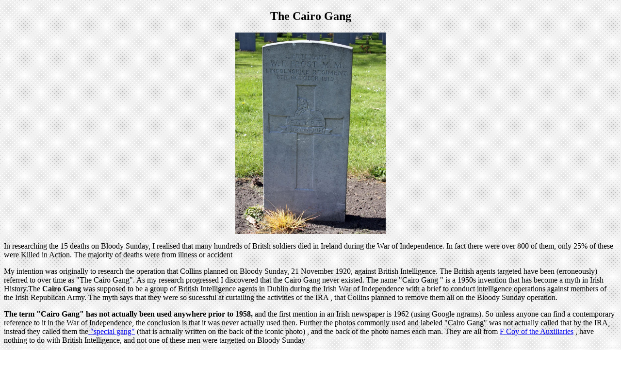

--- FILE ---
content_type: text/html
request_url: http://www.cairogang.com/
body_size: 2209
content:
<!DOCTYPE html PUBLIC "-//W3C//DTD XHTML 1.0 Transitional//EN" "http://www.w3.org/TR/xhtml1/DTD/xhtml1-transitional.dtd">
<html xmlns="http://www.w3.org/1999/xhtml">
<head>
<meta http-equiv="Content-Type" content="text/html; charset=utf-8" />
<title>The Cairo Gang</title>

<link rel="icon" href="http://www.cairogang.com/favicon.ico" type="image/x-icon">

<style type="text/css">
<!--
body {
	background-image: url(white_spotted.gif);
}
-->
</style></head>

<body>
<h2 align="center">The Cairo Gang</h2>
<p align="center"><img src="soldiers-killed/frost/grave.jpg" width="310" height="415" /></p>
<p>In researching the 15 deaths on Bloody Sunday, I realised that   many hundreds of Britsh soldiers died in Ireland during the War of Independence. In fact there were over 800 of them,  only 25% of these were Killed in Action. The majority of deaths were from illness or accident </p>
<p>My intention was originally  to research the operation that Collins planned on Bloody Sunday, 21 November 1920, against British Intelligence. The British agents targeted have been (erroneously) referred to over time as &quot;The Cairo Gang&quot;. As my research progressed I  discovered that the Cairo Gang never existed. The name &quot;Cairo Gang &quot; is a 1950s invention that has become a myth in Irish History.The <strong>Cairo Gang</strong> was supposed to be a group of British Intelligence agents  in Dublin during the Irish War of Independence with a brief to conduct intelligence   operations against  members of the Irish Republican Army. The myth says that they were so sucessful at curtailing the activities of the IRA , that Collins planned to remove them all on the Bloody Sunday operation.</p>
<p><strong>The term &quot;Cairo Gang&quot; has not actually been used anywhere prior to 1958,</strong> and the first mention in an Irish newspaper is 1962 (using Google ngrams). So unless anyone can find a contemporary reference to it in the War of Independence, the conclusion is that it was never actually used then. Further the photos commonly used and labeled &quot;Cairo Gang&quot; was not actually called that by the IRA, instead they called them the<a href="http://www.theauxiliaries.com/companies/f-coy/cairo-gang/cairo-gang.html" target="_blank"> &quot;special gang&quot;</a> (that is actually written on the back of the iconic photo) , and the back of the photo names each man. They are all from  <a href="http://www.theauxiliaries.com/" target="_blank">F Coy of the Auxiliaries</a> , have nothing to do with British Intelligence, and not one of these men were targetted on Bloody Sunday</p>
<p>So I have created a  web site<a href="http://www.bloodysunday.co.uk"> bloodysunday.co.uk</a> .which covers both Bloody Sunday and British Intelligence operations in Ireland</p>
<p>This web site   offers a list of who died while serving in the British Army in Ireland during this period, when and why. I have excluded men who hd been demobbed, even though they had a CWGC grave</p>
<div align="center">
  <table width="867" border="1">
    <tr>
      <td width="68">&nbsp;</td>
      <td width="116">Killed in Action</td>
      <td width="129">Influenza/Pneumonia</td>
      <td width="101">Other Natural Causes</td>
      <td width="102">Accidents-firearms</td>
      <td width="95">Accidents- others</td>
      <td width="57">Suicides</td>
      <td width="147">Murdered by Soldier</td>
    </tr>
    <tr>
      <td>&nbsp;</td>
      <td>&nbsp;</td>
      <td>&nbsp;</td>
      <td>&nbsp;</td>
      <td>&nbsp;</td>
      <td>&nbsp;</td>
      <td>&nbsp;</td>
      <td>&nbsp;</td>
    </tr>
    <tr>
      <td height="26">1919 Jan/Jun</td>
      <td>0</td>
      <td>118</td>
      <td>55</td>
      <td>6</td>
      <td>15</td>
      <td>4</td>
      <td>0</td>
    </tr>
    <tr>
      <td>1919 Jul/Dec</td>
      <td>1</td>
      <td>6</td>
      <td>41</td>
      <td>7</td>
      <td>15</td>
      <td>10</td>
      <td>0</td>
    </tr>
    <tr>
      <td>1920 Jan/Jun</td>
      <td>4</td>
      <td>23</td>
      <td>37</td>
      <td>11</td>
      <td>14</td>
      <td>4</td>
      <td>0</td>
    </tr>
    <tr>
      <td>1920 Jul/Dec</td>
      <td>59</td>
      <td>7</td>
      <td>28</td>
      <td>31</td>
      <td>15</td>
      <td>3</td>
      <td>3</td>
    </tr>
    <tr>
      <td>1921 Jan/Jun</td>
      <td>103</td>
      <td>11</td>
      <td>22</td>
      <td>30</td>
      <td>5</td>
      <td>10</td>
      <td>1</td>
    </tr>
    <tr>
      <td>1921 Jul/Dec</td>
      <td>15 (2 of them post Truce)</td>
      <td>7</td>
      <td>29</td>
      <td>13</td>
      <td>8</td>
      <td>6</td>
      <td>0</td>
    </tr>
    <tr>
      <td>1922 Jan/Jun</td>
      <td>14</td>
      <td>4</td>
      <td>8</td>
      <td>4</td>
      <td>4</td>
      <td>1</td>
      <td>0</td>
    </tr>
    <tr>
      <td>1922 Jul/Dec</td>
      <td>1</td>
      <td>0</td>
      <td>2</td>
      <td>1</td>
      <td>2</td>
      <td>3</td>
      <td>0</td>
    </tr>
    <tr>
      <td>&nbsp;</td>
      <td>&nbsp;</td>
      <td>&nbsp;</td>
      <td>&nbsp;</td>
      <td>&nbsp;</td>
      <td>&nbsp;</td>
      <td>&nbsp;</td>
      <td>&nbsp;</td>
    </tr>
    <tr>
      <td>Total</td>
      <td>197</td>
      <td>176</td>
      <td>222 (18% TB)</td>
      <td>103</td>
      <td>78</td>
      <td>41</td>
      <td>4</td>
    </tr>
  </table>
</div>
<p>So in the 4 years</p>
<ul>
  <li>822 deaths record in the British Army in Ireland</li>
  <li>25% were KIA</li>
  <li> 21% Influenza</li>
  <li> 27% Other Natural Causes</li>
  <li> 13% Firearm Accidents</li>
  <li>9% Other Accidents</li>
  <li>5% Suicide and murder</li>
</ul>
<p>And I have included a list of</p>
<ul>
  <li><a href="missing/missing-alphabetical.html">missing</a></li>
  <li><a href="intelligence/intelligence.html">intelligence deaths</a></li>
  <li><a href="http://theauxiliaries.com/adric-killed.html" target="_blank">Auxiliary Division RIC deaths</a> who were not classed as Military Deaths (they are not included on this site)</li>
</ul>
<p>&nbsp;</p>
<p align="center"><a href="soldiers-killed/list-1921.html"><strong>British Soldiers died in Ireland</strong></a></p>
<p align="left">&nbsp;</p>
<p><a href="mailto:david@corisande.com">Contact me by email</a> Feel free to contact me if you can add to any of the histories or add names I have not included</p>
</body>
</html>
